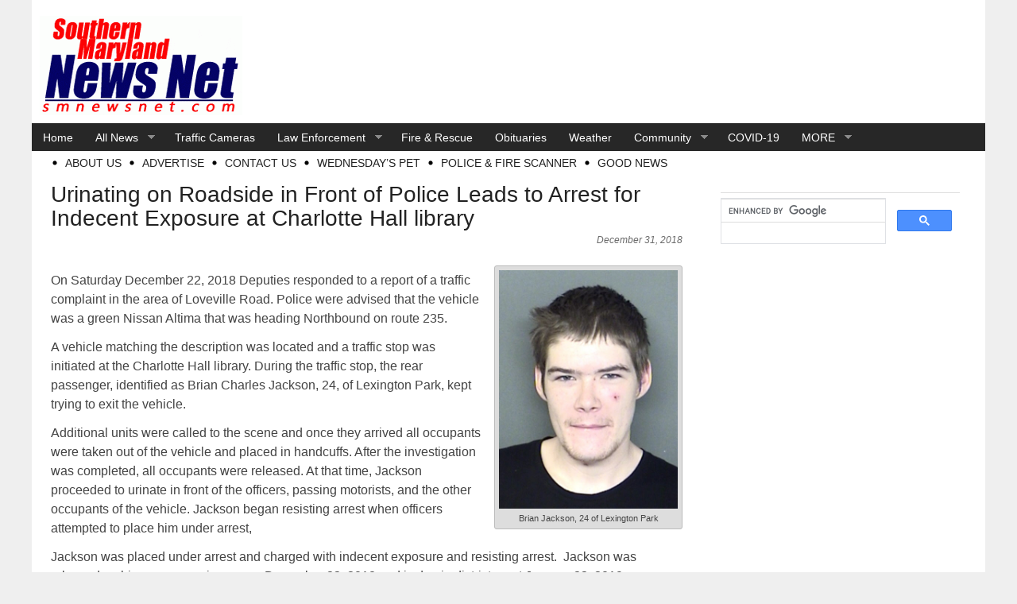

--- FILE ---
content_type: text/html; charset=UTF-8
request_url: https://smnewsnet.com/archives/446561/urinating-on-roadside-in-front-of-police-leads-to-arrest-for-indecent-exposure-at-charlotte-hall-library/
body_size: 13910
content:
<!DOCTYPE html PUBLIC "-//W3C//DTD XHTML 1.0 Transitional//EN" "http://www.w3.org/TR/xhtml1/DTD/xhtml1-transitional.dtd">
<html xmlns="http://www.w3.org/1999/xhtml" lang="en-US">

<head profile="http://gmpg.org/xfn/11">
<meta name="google-site-verification" content="BMw1IROf_8Xw0rAMdrRX_NUgM5czYB0yZM60xF9qSH4" />
<meta name="facebook-domain-verification" content="962pdlvc1ghf4icp03i2ya2v71537d" />
<meta http-equiv="Content-Type" content="text/html; charset=UTF-8" />
<title>Urinating on Roadside in Front of Police Leads to Arrest for Indecent Exposure at Charlotte Hall library - Southern Maryland News Net | Southern Maryland News Net</title>
<link rel="stylesheet" href="https://smnewsnet.com/wp-content/themes/smnewsnet/style.css" type="text/css" media="screen" />
<style type="text/css">
#panel .content .right { width: 63%; }
#body, #panel .content, .tab .wrap { width: 1200px; }
#sidebar { width: 325px; }
#sidebar .side-widget { width: 301px; }
#maincontent { width: 795px; float: left; }
body.home #maincontent { width: 795px; float: left; }
body.page.fullwidth #maincontent, body.single.fullwidth #maincontent { width: 1160px; float: left; }
#lowersection { width: 1160px; float: right;;  margin: 1px 2% 0 2%;; }
#leftposts { width: 56%; }
#rightposts { width: 36%; }
#leftline { background-position: 477px 0; }
#featured, #featured .ui-tabs-panel { width: 545px; }
#featured ul.ui-tabs-nav { left: 545px; }
#featured .ui-tabs-panel img { min-width: 545px; }
#tabberota, #tabberota .ui-tabs-panel { width: 715px; }
#tabberota ul.ui-tabs-nav { left: 715px; }
#tabberota .ui-tabs-panel img { min-width: 715px; }
#sliderota, #sliderota img,#scrollerota, #scrollerota ul.images li, #scrollerota ul.images li img { width: 795px; }
.section1 .hentry { width: 30%; }
.section1 .post2 { margin: 8px 5% 15px; }
.section2 .hentry { width: 48%; }
.section2 .post2 { margin: 8px 0 15px 4%; }
body { color: #444444; font-size: 16px; line-height: 24px; font-family: arial, helvetica, sans-serif; }
#body { background-color: #FFFFFF; }
#header { background-color: #FFFFFF; }
#title h1, #title h2 { font-size: 48px; line-height: 50px; font-family: arial, helvetica, sans-serif;}
h1, h1 a, h2, h2 a, h3, h3 a, h4, h4 a, h5, h5 a, h6, h6 a { color: #222222; }
a { color: #205B87; }
a:hover { color: #444444; }
.main-navigation .sf-menu a, .main-navigation .sf-menu a:visited  { color: #FFFFFF; }
.main-navigation .sf-menu a:hover  { color: #FFFFFF; }
.main-navigation { background: #272727; font-size: 14px; font-family: arial, helvetica, sans-serif; }
.main-navigation .sf-menu li.sfHover, .main-navigation .sf-menu li li, .main-navigation .sf-menu li li li, .main-navigation .sf-menu a:focus, .main-navigation .sf-menu a:hover { background: #666666; }
.sub-navigation a { color: #222222; font-size: 14px; font-family: arial, helvetica, sans-serif; }
.sub-navigation a:hover { color: #444444; }
.side-widget { background-color: #FFFFFF; color: #444444; font-size: 16px; font-family: arial, helvetica, sans-serif; line-height: 18px; }
.side-widget a, .bottom-widget a { color: #205B87; font-family: arial, helvetica, sans-serif; }
.side-widget a:hover, .bottom-widget a:hover { color: #444444; }
.side-widget h3, .bottom-widget h3 { font-size: 20px; line-height: 22px; font-family: arial, helvetica, sans-serif; }
.storycontent a.more-link { color: #FFFFFF; background-color: #AAAAAA; }
.storycontent a:hover.more-link { color: #EEEEEE; background-color: #666666; }
.hentry h1 { font-size: 28px; line-height: 30px; font-family: arial, helvetica, sans-serif; }
.hentry h2, .info h2 { font-size: 22px; line-height: 24px; font-family: arial, helvetica, sans-serif; }
ol.commentlist li.odd { background-color: #FFFFFF; }
ol.commentlist li.even, #pagination { background-color: #FFFFFF; }
h1.catheader { border-color: #222222; }

</style>
<link rel="pingback" href="https://smnewsnet.com/xmlrpc.php" />
<!--[if IE]>
<link rel="stylesheet" type="text/css" href="https://smnewsnet.com/wp-content/themes/magazine-premium/iestyles.css" />
<![endif]-->

<meta name='robots' content='index, follow, max-image-preview:large, max-snippet:-1, max-video-preview:-1' />

	<!-- This site is optimized with the Yoast SEO Premium plugin v26.8 (Yoast SEO v26.8) - https://yoast.com/product/yoast-seo-premium-wordpress/ -->
	<meta name="description" content="Brian Charles Jackson, 24, of Lexington Park, proceeded to urinate in front of the officers, passing motorists. Jackson began resisting arrest when officers attempted to place him under arrest," />
	<link rel="canonical" href="https://smnewsnet.com/archives/446561/urinating-on-roadside-in-front-of-police-leads-to-arrest-for-indecent-exposure-at-charlotte-hall-library/" />
	<meta property="og:locale" content="en_US" />
	<meta property="og:type" content="article" />
	<meta property="og:title" content="Urinating on Roadside in Front of Police Leads to Arrest for Indecent Exposure at Charlotte Hall library" />
	<meta property="og:description" content="Brian Charles Jackson, 24, of Lexington Park, proceeded to urinate in front of the officers, passing motorists. Jackson began resisting arrest when officers attempted to place him under arrest," />
	<meta property="og:url" content="https://smnewsnet.com/archives/446561/urinating-on-roadside-in-front-of-police-leads-to-arrest-for-indecent-exposure-at-charlotte-hall-library/" />
	<meta property="og:site_name" content="Southern Maryland News Net" />
	<meta property="article:publisher" content="https://www.facebook.com/southernmarylandnewsnet" />
	<meta property="article:published_time" content="2018-12-31T20:29:10+00:00" />
	<meta property="article:modified_time" content="2018-12-31T22:25:44+00:00" />
	<meta property="og:image" content="https://smnewsnet.com/wp-content/uploads/2018/12/jackson-brian-1.jpg" />
	<meta property="og:image:width" content="480" />
	<meta property="og:image:height" content="240" />
	<meta property="og:image:type" content="image/jpeg" />
	<meta name="author" content="johndoug" />
	<meta name="twitter:card" content="summary_large_image" />
	<meta name="twitter:image" content="https://smnewsnet.com/wp-content/uploads/2018/12/jackson-brian-1.jpg" />
	<meta name="twitter:creator" content="@SMNEWSNETcom" />
	<meta name="twitter:site" content="@SMNEWSNETcom" />
	<meta name="twitter:label1" content="Written by" />
	<meta name="twitter:data1" content="johndoug" />
	<meta name="twitter:label2" content="Est. reading time" />
	<meta name="twitter:data2" content="1 minute" />
	<script type="application/ld+json" class="yoast-schema-graph">{"@context":"https://schema.org","@graph":[{"@type":"Article","@id":"https://smnewsnet.com/archives/446561/urinating-on-roadside-in-front-of-police-leads-to-arrest-for-indecent-exposure-at-charlotte-hall-library/#article","isPartOf":{"@id":"https://smnewsnet.com/archives/446561/urinating-on-roadside-in-front-of-police-leads-to-arrest-for-indecent-exposure-at-charlotte-hall-library/"},"author":{"name":"johndoug","@id":"https://smnewsnet.com/#/schema/person/0cada02f80141ed782c4e9c47612fdd0"},"headline":"Urinating on Roadside in Front of Police Leads to Arrest for Indecent Exposure at Charlotte Hall library","datePublished":"2018-12-31T20:29:10+00:00","dateModified":"2018-12-31T22:25:44+00:00","mainEntityOfPage":{"@id":"https://smnewsnet.com/archives/446561/urinating-on-roadside-in-front-of-police-leads-to-arrest-for-indecent-exposure-at-charlotte-hall-library/"},"wordCount":209,"publisher":{"@id":"https://smnewsnet.com/#organization"},"image":{"@id":"https://smnewsnet.com/archives/446561/urinating-on-roadside-in-front-of-police-leads-to-arrest-for-indecent-exposure-at-charlotte-hall-library/#primaryimage"},"thumbnailUrl":"https://smnewsnet.com/wp-content/uploads/2018/12/jackson-brian-225x300.jpg","articleSection":["All News","County","Law Enforcement","More News","St. Mary's News","z 600X120 Top Ad Bottom","z Police Ad Top"],"inLanguage":"en-US"},{"@type":"WebPage","@id":"https://smnewsnet.com/archives/446561/urinating-on-roadside-in-front-of-police-leads-to-arrest-for-indecent-exposure-at-charlotte-hall-library/","url":"https://smnewsnet.com/archives/446561/urinating-on-roadside-in-front-of-police-leads-to-arrest-for-indecent-exposure-at-charlotte-hall-library/","name":"Urinating on Roadside in Front of Police Leads to Arrest for Indecent Exposure at Charlotte Hall library - Southern Maryland News Net","isPartOf":{"@id":"https://smnewsnet.com/#website"},"primaryImageOfPage":{"@id":"https://smnewsnet.com/archives/446561/urinating-on-roadside-in-front-of-police-leads-to-arrest-for-indecent-exposure-at-charlotte-hall-library/#primaryimage"},"image":{"@id":"https://smnewsnet.com/archives/446561/urinating-on-roadside-in-front-of-police-leads-to-arrest-for-indecent-exposure-at-charlotte-hall-library/#primaryimage"},"thumbnailUrl":"https://smnewsnet.com/wp-content/uploads/2018/12/jackson-brian-225x300.jpg","datePublished":"2018-12-31T20:29:10+00:00","dateModified":"2018-12-31T22:25:44+00:00","description":"Brian Charles Jackson, 24, of Lexington Park, proceeded to urinate in front of the officers, passing motorists. Jackson began resisting arrest when officers attempted to place him under arrest,","breadcrumb":{"@id":"https://smnewsnet.com/archives/446561/urinating-on-roadside-in-front-of-police-leads-to-arrest-for-indecent-exposure-at-charlotte-hall-library/#breadcrumb"},"inLanguage":"en-US","potentialAction":[{"@type":"ReadAction","target":["https://smnewsnet.com/archives/446561/urinating-on-roadside-in-front-of-police-leads-to-arrest-for-indecent-exposure-at-charlotte-hall-library/"]}]},{"@type":"ImageObject","inLanguage":"en-US","@id":"https://smnewsnet.com/archives/446561/urinating-on-roadside-in-front-of-police-leads-to-arrest-for-indecent-exposure-at-charlotte-hall-library/#primaryimage","url":"https://smnewsnet.com/wp-content/uploads/2018/12/jackson-brian.jpg","contentUrl":"https://smnewsnet.com/wp-content/uploads/2018/12/jackson-brian.jpg","width":480,"height":640,"caption":"Brian Jackson, 24 of Lexington Park"},{"@type":"BreadcrumbList","@id":"https://smnewsnet.com/archives/446561/urinating-on-roadside-in-front-of-police-leads-to-arrest-for-indecent-exposure-at-charlotte-hall-library/#breadcrumb","itemListElement":[{"@type":"ListItem","position":1,"name":"Home","item":"https://smnewsnet.com/"},{"@type":"ListItem","position":2,"name":"Urinating on Roadside in Front of Police Leads to Arrest for Indecent Exposure at Charlotte Hall library"}]},{"@type":"WebSite","@id":"https://smnewsnet.com/#website","url":"https://smnewsnet.com/","name":"Southern Maryland News Net","description":"Southern Maryland&#039;s #1 News Source","publisher":{"@id":"https://smnewsnet.com/#organization"},"potentialAction":[{"@type":"SearchAction","target":{"@type":"EntryPoint","urlTemplate":"https://smnewsnet.com/?s={search_term_string}"},"query-input":{"@type":"PropertyValueSpecification","valueRequired":true,"valueName":"search_term_string"}}],"inLanguage":"en-US"},{"@type":"Organization","@id":"https://smnewsnet.com/#organization","name":"Southern Maryland News Net","url":"https://smnewsnet.com/","logo":{"@type":"ImageObject","inLanguage":"en-US","@id":"https://smnewsnet.com/#/schema/logo/image/","url":"https://smnewsnet.com/wp-content/uploads/2021/02/final-logo-005.gif","contentUrl":"https://smnewsnet.com/wp-content/uploads/2021/02/final-logo-005.gif","width":255,"height":125,"caption":"Southern Maryland News Net"},"image":{"@id":"https://smnewsnet.com/#/schema/logo/image/"},"sameAs":["https://www.facebook.com/southernmarylandnewsnet","https://x.com/SMNEWSNETcom","https://www.instagram.com/southernmarylandnewsnet/","https://www.pinterest.com/southernmar0207","https://www.youtube.com/channel/UCQ9nMCEJn75_JW14gnkXhMA"]},{"@type":"Person","@id":"https://smnewsnet.com/#/schema/person/0cada02f80141ed782c4e9c47612fdd0","name":"johndoug"}]}</script>
	<!-- / Yoast SEO Premium plugin. -->


<link rel="alternate" type="application/rss+xml" title="Southern Maryland News Net &raquo; Feed" href="https://smnewsnet.com/feed/" />
<link rel="alternate" type="application/rss+xml" title="Southern Maryland News Net &raquo; Comments Feed" href="https://smnewsnet.com/comments/feed/" />
<link rel="alternate" title="oEmbed (JSON)" type="application/json+oembed" href="https://smnewsnet.com/wp-json/oembed/1.0/embed?url=https%3A%2F%2Fsmnewsnet.com%2Farchives%2F446561%2Furinating-on-roadside-in-front-of-police-leads-to-arrest-for-indecent-exposure-at-charlotte-hall-library%2F" />
<link rel="alternate" title="oEmbed (XML)" type="text/xml+oembed" href="https://smnewsnet.com/wp-json/oembed/1.0/embed?url=https%3A%2F%2Fsmnewsnet.com%2Farchives%2F446561%2Furinating-on-roadside-in-front-of-police-leads-to-arrest-for-indecent-exposure-at-charlotte-hall-library%2F&#038;format=xml" />
<style id='wp-img-auto-sizes-contain-inline-css' type='text/css'>
img:is([sizes=auto i],[sizes^="auto," i]){contain-intrinsic-size:3000px 1500px}
/*# sourceURL=wp-img-auto-sizes-contain-inline-css */
</style>
<style id='wp-block-library-inline-css' type='text/css'>
:root{--wp-block-synced-color:#7a00df;--wp-block-synced-color--rgb:122,0,223;--wp-bound-block-color:var(--wp-block-synced-color);--wp-editor-canvas-background:#ddd;--wp-admin-theme-color:#007cba;--wp-admin-theme-color--rgb:0,124,186;--wp-admin-theme-color-darker-10:#006ba1;--wp-admin-theme-color-darker-10--rgb:0,107,160.5;--wp-admin-theme-color-darker-20:#005a87;--wp-admin-theme-color-darker-20--rgb:0,90,135;--wp-admin-border-width-focus:2px}@media (min-resolution:192dpi){:root{--wp-admin-border-width-focus:1.5px}}.wp-element-button{cursor:pointer}:root .has-very-light-gray-background-color{background-color:#eee}:root .has-very-dark-gray-background-color{background-color:#313131}:root .has-very-light-gray-color{color:#eee}:root .has-very-dark-gray-color{color:#313131}:root .has-vivid-green-cyan-to-vivid-cyan-blue-gradient-background{background:linear-gradient(135deg,#00d084,#0693e3)}:root .has-purple-crush-gradient-background{background:linear-gradient(135deg,#34e2e4,#4721fb 50%,#ab1dfe)}:root .has-hazy-dawn-gradient-background{background:linear-gradient(135deg,#faaca8,#dad0ec)}:root .has-subdued-olive-gradient-background{background:linear-gradient(135deg,#fafae1,#67a671)}:root .has-atomic-cream-gradient-background{background:linear-gradient(135deg,#fdd79a,#004a59)}:root .has-nightshade-gradient-background{background:linear-gradient(135deg,#330968,#31cdcf)}:root .has-midnight-gradient-background{background:linear-gradient(135deg,#020381,#2874fc)}:root{--wp--preset--font-size--normal:16px;--wp--preset--font-size--huge:42px}.has-regular-font-size{font-size:1em}.has-larger-font-size{font-size:2.625em}.has-normal-font-size{font-size:var(--wp--preset--font-size--normal)}.has-huge-font-size{font-size:var(--wp--preset--font-size--huge)}.has-text-align-center{text-align:center}.has-text-align-left{text-align:left}.has-text-align-right{text-align:right}.has-fit-text{white-space:nowrap!important}#end-resizable-editor-section{display:none}.aligncenter{clear:both}.items-justified-left{justify-content:flex-start}.items-justified-center{justify-content:center}.items-justified-right{justify-content:flex-end}.items-justified-space-between{justify-content:space-between}.screen-reader-text{border:0;clip-path:inset(50%);height:1px;margin:-1px;overflow:hidden;padding:0;position:absolute;width:1px;word-wrap:normal!important}.screen-reader-text:focus{background-color:#ddd;clip-path:none;color:#444;display:block;font-size:1em;height:auto;left:5px;line-height:normal;padding:15px 23px 14px;text-decoration:none;top:5px;width:auto;z-index:100000}html :where(.has-border-color){border-style:solid}html :where([style*=border-top-color]){border-top-style:solid}html :where([style*=border-right-color]){border-right-style:solid}html :where([style*=border-bottom-color]){border-bottom-style:solid}html :where([style*=border-left-color]){border-left-style:solid}html :where([style*=border-width]){border-style:solid}html :where([style*=border-top-width]){border-top-style:solid}html :where([style*=border-right-width]){border-right-style:solid}html :where([style*=border-bottom-width]){border-bottom-style:solid}html :where([style*=border-left-width]){border-left-style:solid}html :where(img[class*=wp-image-]){height:auto;max-width:100%}:where(figure){margin:0 0 1em}html :where(.is-position-sticky){--wp-admin--admin-bar--position-offset:var(--wp-admin--admin-bar--height,0px)}@media screen and (max-width:600px){html :where(.is-position-sticky){--wp-admin--admin-bar--position-offset:0px}}

/*# sourceURL=wp-block-library-inline-css */
</style><style id='wp-block-group-inline-css' type='text/css'>
.wp-block-group{box-sizing:border-box}:where(.wp-block-group.wp-block-group-is-layout-constrained){position:relative}
/*# sourceURL=https://smnewsnet.com/wp-includes/blocks/group/style.min.css */
</style>
<style id='global-styles-inline-css' type='text/css'>
:root{--wp--preset--aspect-ratio--square: 1;--wp--preset--aspect-ratio--4-3: 4/3;--wp--preset--aspect-ratio--3-4: 3/4;--wp--preset--aspect-ratio--3-2: 3/2;--wp--preset--aspect-ratio--2-3: 2/3;--wp--preset--aspect-ratio--16-9: 16/9;--wp--preset--aspect-ratio--9-16: 9/16;--wp--preset--color--black: #000000;--wp--preset--color--cyan-bluish-gray: #abb8c3;--wp--preset--color--white: #ffffff;--wp--preset--color--pale-pink: #f78da7;--wp--preset--color--vivid-red: #cf2e2e;--wp--preset--color--luminous-vivid-orange: #ff6900;--wp--preset--color--luminous-vivid-amber: #fcb900;--wp--preset--color--light-green-cyan: #7bdcb5;--wp--preset--color--vivid-green-cyan: #00d084;--wp--preset--color--pale-cyan-blue: #8ed1fc;--wp--preset--color--vivid-cyan-blue: #0693e3;--wp--preset--color--vivid-purple: #9b51e0;--wp--preset--gradient--vivid-cyan-blue-to-vivid-purple: linear-gradient(135deg,rgb(6,147,227) 0%,rgb(155,81,224) 100%);--wp--preset--gradient--light-green-cyan-to-vivid-green-cyan: linear-gradient(135deg,rgb(122,220,180) 0%,rgb(0,208,130) 100%);--wp--preset--gradient--luminous-vivid-amber-to-luminous-vivid-orange: linear-gradient(135deg,rgb(252,185,0) 0%,rgb(255,105,0) 100%);--wp--preset--gradient--luminous-vivid-orange-to-vivid-red: linear-gradient(135deg,rgb(255,105,0) 0%,rgb(207,46,46) 100%);--wp--preset--gradient--very-light-gray-to-cyan-bluish-gray: linear-gradient(135deg,rgb(238,238,238) 0%,rgb(169,184,195) 100%);--wp--preset--gradient--cool-to-warm-spectrum: linear-gradient(135deg,rgb(74,234,220) 0%,rgb(151,120,209) 20%,rgb(207,42,186) 40%,rgb(238,44,130) 60%,rgb(251,105,98) 80%,rgb(254,248,76) 100%);--wp--preset--gradient--blush-light-purple: linear-gradient(135deg,rgb(255,206,236) 0%,rgb(152,150,240) 100%);--wp--preset--gradient--blush-bordeaux: linear-gradient(135deg,rgb(254,205,165) 0%,rgb(254,45,45) 50%,rgb(107,0,62) 100%);--wp--preset--gradient--luminous-dusk: linear-gradient(135deg,rgb(255,203,112) 0%,rgb(199,81,192) 50%,rgb(65,88,208) 100%);--wp--preset--gradient--pale-ocean: linear-gradient(135deg,rgb(255,245,203) 0%,rgb(182,227,212) 50%,rgb(51,167,181) 100%);--wp--preset--gradient--electric-grass: linear-gradient(135deg,rgb(202,248,128) 0%,rgb(113,206,126) 100%);--wp--preset--gradient--midnight: linear-gradient(135deg,rgb(2,3,129) 0%,rgb(40,116,252) 100%);--wp--preset--font-size--small: 13px;--wp--preset--font-size--medium: 20px;--wp--preset--font-size--large: 36px;--wp--preset--font-size--x-large: 42px;--wp--preset--spacing--20: 0.44rem;--wp--preset--spacing--30: 0.67rem;--wp--preset--spacing--40: 1rem;--wp--preset--spacing--50: 1.5rem;--wp--preset--spacing--60: 2.25rem;--wp--preset--spacing--70: 3.38rem;--wp--preset--spacing--80: 5.06rem;--wp--preset--shadow--natural: 6px 6px 9px rgba(0, 0, 0, 0.2);--wp--preset--shadow--deep: 12px 12px 50px rgba(0, 0, 0, 0.4);--wp--preset--shadow--sharp: 6px 6px 0px rgba(0, 0, 0, 0.2);--wp--preset--shadow--outlined: 6px 6px 0px -3px rgb(255, 255, 255), 6px 6px rgb(0, 0, 0);--wp--preset--shadow--crisp: 6px 6px 0px rgb(0, 0, 0);}:where(.is-layout-flex){gap: 0.5em;}:where(.is-layout-grid){gap: 0.5em;}body .is-layout-flex{display: flex;}.is-layout-flex{flex-wrap: wrap;align-items: center;}.is-layout-flex > :is(*, div){margin: 0;}body .is-layout-grid{display: grid;}.is-layout-grid > :is(*, div){margin: 0;}:where(.wp-block-columns.is-layout-flex){gap: 2em;}:where(.wp-block-columns.is-layout-grid){gap: 2em;}:where(.wp-block-post-template.is-layout-flex){gap: 1.25em;}:where(.wp-block-post-template.is-layout-grid){gap: 1.25em;}.has-black-color{color: var(--wp--preset--color--black) !important;}.has-cyan-bluish-gray-color{color: var(--wp--preset--color--cyan-bluish-gray) !important;}.has-white-color{color: var(--wp--preset--color--white) !important;}.has-pale-pink-color{color: var(--wp--preset--color--pale-pink) !important;}.has-vivid-red-color{color: var(--wp--preset--color--vivid-red) !important;}.has-luminous-vivid-orange-color{color: var(--wp--preset--color--luminous-vivid-orange) !important;}.has-luminous-vivid-amber-color{color: var(--wp--preset--color--luminous-vivid-amber) !important;}.has-light-green-cyan-color{color: var(--wp--preset--color--light-green-cyan) !important;}.has-vivid-green-cyan-color{color: var(--wp--preset--color--vivid-green-cyan) !important;}.has-pale-cyan-blue-color{color: var(--wp--preset--color--pale-cyan-blue) !important;}.has-vivid-cyan-blue-color{color: var(--wp--preset--color--vivid-cyan-blue) !important;}.has-vivid-purple-color{color: var(--wp--preset--color--vivid-purple) !important;}.has-black-background-color{background-color: var(--wp--preset--color--black) !important;}.has-cyan-bluish-gray-background-color{background-color: var(--wp--preset--color--cyan-bluish-gray) !important;}.has-white-background-color{background-color: var(--wp--preset--color--white) !important;}.has-pale-pink-background-color{background-color: var(--wp--preset--color--pale-pink) !important;}.has-vivid-red-background-color{background-color: var(--wp--preset--color--vivid-red) !important;}.has-luminous-vivid-orange-background-color{background-color: var(--wp--preset--color--luminous-vivid-orange) !important;}.has-luminous-vivid-amber-background-color{background-color: var(--wp--preset--color--luminous-vivid-amber) !important;}.has-light-green-cyan-background-color{background-color: var(--wp--preset--color--light-green-cyan) !important;}.has-vivid-green-cyan-background-color{background-color: var(--wp--preset--color--vivid-green-cyan) !important;}.has-pale-cyan-blue-background-color{background-color: var(--wp--preset--color--pale-cyan-blue) !important;}.has-vivid-cyan-blue-background-color{background-color: var(--wp--preset--color--vivid-cyan-blue) !important;}.has-vivid-purple-background-color{background-color: var(--wp--preset--color--vivid-purple) !important;}.has-black-border-color{border-color: var(--wp--preset--color--black) !important;}.has-cyan-bluish-gray-border-color{border-color: var(--wp--preset--color--cyan-bluish-gray) !important;}.has-white-border-color{border-color: var(--wp--preset--color--white) !important;}.has-pale-pink-border-color{border-color: var(--wp--preset--color--pale-pink) !important;}.has-vivid-red-border-color{border-color: var(--wp--preset--color--vivid-red) !important;}.has-luminous-vivid-orange-border-color{border-color: var(--wp--preset--color--luminous-vivid-orange) !important;}.has-luminous-vivid-amber-border-color{border-color: var(--wp--preset--color--luminous-vivid-amber) !important;}.has-light-green-cyan-border-color{border-color: var(--wp--preset--color--light-green-cyan) !important;}.has-vivid-green-cyan-border-color{border-color: var(--wp--preset--color--vivid-green-cyan) !important;}.has-pale-cyan-blue-border-color{border-color: var(--wp--preset--color--pale-cyan-blue) !important;}.has-vivid-cyan-blue-border-color{border-color: var(--wp--preset--color--vivid-cyan-blue) !important;}.has-vivid-purple-border-color{border-color: var(--wp--preset--color--vivid-purple) !important;}.has-vivid-cyan-blue-to-vivid-purple-gradient-background{background: var(--wp--preset--gradient--vivid-cyan-blue-to-vivid-purple) !important;}.has-light-green-cyan-to-vivid-green-cyan-gradient-background{background: var(--wp--preset--gradient--light-green-cyan-to-vivid-green-cyan) !important;}.has-luminous-vivid-amber-to-luminous-vivid-orange-gradient-background{background: var(--wp--preset--gradient--luminous-vivid-amber-to-luminous-vivid-orange) !important;}.has-luminous-vivid-orange-to-vivid-red-gradient-background{background: var(--wp--preset--gradient--luminous-vivid-orange-to-vivid-red) !important;}.has-very-light-gray-to-cyan-bluish-gray-gradient-background{background: var(--wp--preset--gradient--very-light-gray-to-cyan-bluish-gray) !important;}.has-cool-to-warm-spectrum-gradient-background{background: var(--wp--preset--gradient--cool-to-warm-spectrum) !important;}.has-blush-light-purple-gradient-background{background: var(--wp--preset--gradient--blush-light-purple) !important;}.has-blush-bordeaux-gradient-background{background: var(--wp--preset--gradient--blush-bordeaux) !important;}.has-luminous-dusk-gradient-background{background: var(--wp--preset--gradient--luminous-dusk) !important;}.has-pale-ocean-gradient-background{background: var(--wp--preset--gradient--pale-ocean) !important;}.has-electric-grass-gradient-background{background: var(--wp--preset--gradient--electric-grass) !important;}.has-midnight-gradient-background{background: var(--wp--preset--gradient--midnight) !important;}.has-small-font-size{font-size: var(--wp--preset--font-size--small) !important;}.has-medium-font-size{font-size: var(--wp--preset--font-size--medium) !important;}.has-large-font-size{font-size: var(--wp--preset--font-size--large) !important;}.has-x-large-font-size{font-size: var(--wp--preset--font-size--x-large) !important;}
/*# sourceURL=global-styles-inline-css */
</style>

<style id='classic-theme-styles-inline-css' type='text/css'>
/*! This file is auto-generated */
.wp-block-button__link{color:#fff;background-color:#32373c;border-radius:9999px;box-shadow:none;text-decoration:none;padding:calc(.667em + 2px) calc(1.333em + 2px);font-size:1.125em}.wp-block-file__button{background:#32373c;color:#fff;text-decoration:none}
/*# sourceURL=/wp-includes/css/classic-themes.min.css */
</style>
<script type="text/javascript" src="https://smnewsnet.com/wp-includes/js/jquery/jquery.min.js?ver=3.7.1" id="jquery-core-js"></script>
<script type="text/javascript" src="https://smnewsnet.com/wp-includes/js/jquery/jquery-migrate.min.js?ver=3.4.1" id="jquery-migrate-js"></script>
<script type="text/javascript" id="jquery-js-after">
/* <![CDATA[ */
jQuery(document).ready(function() {
	jQuery(".4ad5c5590bbbe4e0389e5325210cbfd0").click(function() {
		jQuery.post(
			"https://smnewsnet.com/wp-admin/admin-ajax.php", {
				"action": "quick_adsense_onpost_ad_click",
				"quick_adsense_onpost_ad_index": jQuery(this).attr("data-index"),
				"quick_adsense_nonce": "b546a9702a",
			}, function(response) { }
		);
	});
});

//# sourceURL=jquery-js-after
/* ]]> */
</script>
<link rel="https://api.w.org/" href="https://smnewsnet.com/wp-json/" /><link rel="alternate" title="JSON" type="application/json" href="https://smnewsnet.com/wp-json/wp/v2/posts/446561" /><link rel="EditURI" type="application/rsd+xml" title="RSD" href="https://smnewsnet.com/xmlrpc.php?rsd" />
<meta name="generator" content="WordPress 6.9" />
<link rel='shortlink' href='https://smnewsnet.com/?p=446561' />
<!-- start Simple Custom CSS and JS -->
<script type="text/javascript">
jQuery(document).ready(function( $ ){
  var tmp = `<div id="div-gpt-ad-1378327325714-8" style="width:125px; height:125px;" data-google-query-id="CKWZi8CgguwCFQ6KdwodxjUKGQ">

<div id="google_ads_iframe_/40862310/125_x_125_Top_0__container__" style="border: 0pt none;"><iframe id="google_ads_iframe_/40862310/125_x_125_Top_0" title="3rd party ad content" name="google_ads_iframe_/40862310/125_x_125_Top_0" width="125" height="125" scrolling="no" marginwidth="0" marginheight="0" frameborder="0" srcdoc="" data-google-container-id="1" style="border: 0px; vertical-align: bottom;" data-load-complete="true"></iframe></div></div>`;
  $('body').one('mousemove',function(){
    
    $('.square-header-ad').html(tmp);
      $('.square-header-ad iframe').eq(0).remove();

googletag.cmd.push(function() { googletag.display("div-gpt-ad-1378327325714-8"); });

  })
  
});



</script>
<!-- end Simple Custom CSS and JS -->
<!-- Stream WordPress user activity plugin v4.1.1 -->
<style type="text/css" id="custom-background-css">
body.custom-background { background-color: #efefef; }
</style>
	<link rel="icon" href="https://smnewsnet.com/wp-content/uploads/2015/09/cropped-SM-ICON2-32x32.gif" sizes="32x32" />
<link rel="icon" href="https://smnewsnet.com/wp-content/uploads/2015/09/cropped-SM-ICON2-192x192.gif" sizes="192x192" />
<link rel="apple-touch-icon" href="https://smnewsnet.com/wp-content/uploads/2015/09/cropped-SM-ICON2-180x180.gif" />
<meta name="msapplication-TileImage" content="https://smnewsnet.com/wp-content/uploads/2015/09/cropped-SM-ICON2-270x270.gif" />
	<script async src="https://pagead2.googlesyndication.com/pagead/js/adsbygoogle.js"></script>
	<script async src="https://securepubads.g.doubleclick.net/tag/js/gpt.js"></script>
	<script>
		window.googletag = window.googletag || { cmd: [] };
		googletag.cmd.push( function () {
			let is_singular = true;

			if ( false === is_singular ) {
				googletag.defineSlot( '/40862310/125_x_125_Top', [125, 125], 'div-gpt-ad-1378327325714-8' ).addService( googletag.pubads() );
				googletag.defineSlot( '/40862310/125_x_125_Side_4', [125, 125], 'div-gpt-ad-1378327325714-5' ).addService( googletag.pubads() );
				googletag.defineSlot( '/40862310/125_x_125_Side_5', [125, 125], 'div-gpt-ad-1378327325714-6' ).addService( googletag.pubads() );
				//googletag.defineSlot( '/40862310/125_x_125_Side_6', [125, 125], 'div-gpt-ad-1378327325714-7' ).addService( googletag.pubads() );
				
			}

			googletag.defineSlot( '/40862310/300_x_300_Side_1', [300, 300], 'div-gpt-ad-1378327325714-9' ).addService( googletag.pubads() );
			googletag.defineSlot( '/40862310/300_x_300_Side_2', [300, 300], 'div-gpt-ad-1378327325714-10' ).addService( googletag.pubads() );
			googletag.defineSlot( '/40862310/300_x_300_Side_3', [300, 300], 'div-gpt-ad-1378327325714-11' ).addService( googletag.pubads() );
			googletag.defineSlot( '/40862310/300_x_300_Side_4', [300, 300], 'div-gpt-ad-1378327325714-12' ).addService( googletag.pubads() );
			googletag.defineSlot( '/40862310/300_x_300_Side_5', [300, 300], 'div-gpt-ad-1378327325714-13' ).addService( googletag.pubads() );
			googletag.defineSlot( '/40862310/300_x_300_Side_6', [[300, 250], [300, 300], [300, 600]], 'div-gpt-ad-1424309003881-0' ).addService( googletag.pubads() );

			googletag.defineSlot( '/40862310/600_x_120_Accident_Bottom', [600, 120], 'div-gpt-ad-1378327325714-14' ).addService( googletag.pubads() );
			googletag.defineSlot( '/40862310/600_x_120_Accident_Top', [600, 120], 'div-gpt-ad-1378327325714-15' ).addService( googletag.pubads() );
			googletag.defineSlot( '/40862310/600_x_120_Bottom_Footer', [600, 120], 'div-gpt-ad-1378327325714-16' ).addService( googletag.pubads() );
			googletag.defineSlot( '/40862310/600_x_120_Crime_Bottom', [600, 120], 'div-gpt-ad-1378327325714-17' ).addService( googletag.pubads() );
			googletag.defineSlot( '/40862310/600_x_120_Crime_Top', [600, 120], 'div-gpt-ad-1392659731997-0' ).addService( googletag.pubads() );
			googletag.defineSlot( '/40862310/600_x_120_Fire', [600, 120], 'div-gpt-ad-1378327325714-19' ).addService( googletag.pubads() );
			googletag.defineSlot( '/40862310/600_x_120_in_story_bottom', [600, 120], 'div-gpt-ad-1378327325714-20' ).addService( googletag.pubads() );
			googletag.defineSlot( '/40862310/600_x_120_in_story_top', [600, 120], 'div-gpt-ad-1378327325714-21' ).addService( googletag.pubads() );
			googletag.defineSlot( '/40862310/600_x_120_Top_Banner', [600, 120], 'div-gpt-ad-1378327325714-22' ).addService( googletag.pubads() );

			if ( false === is_singular ) {
				googletag.defineSlot( '/40862310/600_x_120_Wednesdays_Pet_Bottom', [600, 120], 'div-gpt-ad-1378327325714-23' ).addService( googletag.pubads() );
				googletag.defineSlot( '/40862310/600_x_120_Wednesdays_Pet_Top', [600, 120], 'div-gpt-ad-1378327325714-24' ).addService( googletag.pubads() );
			}

			googletag.defineSlot( '/40862310/300x600-sidebar-adunit', [300, 600], 'div-gpt-ad-1579587348796-0' ).addService( googletag.pubads() );
			googletag.defineSlot( '/40862310/600_x_120_obit_bottom_new', [600, 120], 'div-gpt-ad-1578935975105-0' ).addService( googletag.pubads() );
			googletag.defineSlot( '/40862310/600_x_120_Obituary_Category_Top', [600, 120], 'div-gpt-ad-1509739140868-0' ).addService( googletag.pubads() );
			googletag.defineSlot( '/40862310/600_x_120_Obituary_Page_Top', [600, 120], 'div-gpt-ad-1392143573166-3' ).addService( googletag.pubads() );

			if ( false === is_singular ) {
				googletag.defineSlot( '/40862310/600_x_120_Obituary_Page_Bottom', [600, 120], 'div-gpt-ad-1392143573166-2' ).addService( googletag.pubads() );
				googletag.defineSlot( '/40862310/600_x_120_Obituary_Cat_Bottom', [600, 120], 'div-gpt-ad-1552669343362-0' ).addService( googletag.pubads() );
			}

			//googletag.defineSlot('/40862310/Homepage-col2-300x600(right)', [300, 600], 'div-gpt-ad-1579649675089-0').addService( googletag.pubads() );
			//googletag.defineSlot( '/40862310/Homepage_Left_400x400_NEW', [400, 400], 'div-gpt-ad-1578452001208-0' ).addService( googletag.pubads() );
			
			//googletag.defineSlot( '/40862310/homepage-400x400-leftcolad1', [400, 400], 'div-gpt-ad-1579642713525-0').addService( googletag.pubads() );
			//googletag.defineSlot( '/40862310/400_x_400_home_page_left', [400, 400], 'div-gpt-ad-1579165617148-0' ).addService( googletag.pubads() );
			//googletag.defineSlot( '/40862310/400_x_400_home_page_left', [400, 400], 'div-gpt-ad-1644255521071-0' ).addService( googletag.pubads() );
			googletag.defineSlot('/40862310/400_x_400_home_page_left', [400, 400], 'div-gpt-ad-1644269359965-0').addService(googletag.pubads());
			
			
			googletag.defineSlot('/40862310/125_x_125_Bottom_Left', [125, 125], 'div-gpt-ad-1579831602415-0').addService( googletag.pubads() );
			googletag.defineSlot( '/40862310/125_x_125_Bottom_Right', [125, 125], 'div-gpt-ad-1579169303119-0' ).addService( googletag.pubads() );
			googletag.defineSlot( '/40862310/125_x_125_Side_1', [125, 125], 'div-gpt-ad-1378327325714-2' ).addService( googletag.pubads() );
			googletag.defineSlot( '/40862310/125_x_125_Side_2', [125, 125], 'div-gpt-ad-1378327325714-3' ).addService( googletag.pubads() );
			googletag.defineSlot( '/40862310/125_x_125_Side_3', [125, 125], 'div-gpt-ad-1378327325714-4' ).addService( googletag.pubads() );
			
			

			googletag.pubads().enableSingleRequest();
			googletag.enableServices();
		} );
	</script>

	<!-- Global site tag (gtag.js) - Google Analytics -->
<script async src="https://www.googletagmanager.com/gtag/js?id=UA-1629119-5"></script>
<script>
  window.dataLayer = window.dataLayer || [];
  function gtag(){dataLayer.push(arguments);}
  gtag('js', new Date());

  gtag('config', 'UA-1629119-5');
</script><link rel="apple-touch-icon" sizes="180x180" href="https://smnewsnet.com/apple-touch-icon.png">
<link rel="icon" type="image/png" sizes="32x32" href="https://smnewsnet.com/favicon-32x32.png">
<link rel="icon" type="image/png" sizes="16x16" href="https://smnewsnet.com/favicon-16x16.png">
<link rel="manifest" href="https://smnewsnet.com/manifest.json">
<meta name="theme-color" content="#ffffff">
	
<body class="wp-singular post-template-default single single-post postid-446561 single-format-standard custom-background wp-theme-magazine-premium wp-child-theme-smnewsnet">
<!-- begin header -->
<div id="body">
<div id="header">
<div class="square-header-ad"><!-- 125_x_125_Top -->

</div>

        <div id="headerad" class="fr">
            
<!-- 600_x_120_Top_Banner -->
<div id="div-gpt-ad-1378327325714-22" style="width:600px; height:120px;">
<script type="text/javascript">
googletag.cmd.push(function() { googletag.display("div-gpt-ad-1378327325714-22"); });
</script>
</div>
        </div>

	        <div id="title" class="">
		   	<a href="https://smnewsnet.com/" class="headerimage"><img src="https://smnewsnet.com/wp-content/uploads/2020/09/final-logo-005.gif" alt="Southern Maryland News Net" /></a>
    	</div>
	    <div id="description" class="">
            </div>
    <div class="main-navigation"><ul id="menu-menu1" class="sf-menu"><li id="menu-item-475" class="menu-item menu-item-type-custom menu-item-object-custom menu-item-home menu-item-475"><a href="https://smnewsnet.com/">Home</a></li>
<li id="menu-item-412" class="menu-item menu-item-type-taxonomy menu-item-object-category current-post-ancestor current-menu-parent current-post-parent menu-item-has-children menu-item-412"><a href="https://smnewsnet.com/archives/category/top/">All News</a>
<ul class="sub-menu">
	<li id="menu-item-397" class="menu-item menu-item-type-taxonomy menu-item-object-category menu-item-397"><a href="https://smnewsnet.com/archives/category/county/calvert/">Calvert County News</a></li>
	<li id="menu-item-398" class="menu-item menu-item-type-taxonomy menu-item-object-category menu-item-398"><a href="https://smnewsnet.com/archives/category/county/charles/">Charles County News</a></li>
	<li id="menu-item-399" class="menu-item menu-item-type-taxonomy menu-item-object-category current-post-ancestor current-menu-parent current-post-parent menu-item-399"><a href="https://smnewsnet.com/archives/category/county/stmarys/">St. Mary&#8217;s County News</a></li>
	<li id="menu-item-404236" class="menu-item menu-item-type-taxonomy menu-item-object-category menu-item-404236"><a href="https://smnewsnet.com/archives/category/county/pg/">Prince George&#8217;s News</a></li>
	<li id="menu-item-404235" class="menu-item menu-item-type-taxonomy menu-item-object-category menu-item-404235"><a href="https://smnewsnet.com/archives/category/county/aa/">Anne Arundel News</a></li>
</ul>
</li>
<li id="menu-item-94470" class="menu-item menu-item-type-post_type menu-item-object-page menu-item-94470"><a href="https://smnewsnet.com/live-traffic-cameras/">Traffic Cameras</a></li>
<li id="menu-item-400" class="menu-item menu-item-type-taxonomy menu-item-object-category current-post-ancestor current-menu-parent current-post-parent menu-item-has-children menu-item-400"><a href="https://smnewsnet.com/archives/category/law/">Law Enforcement</a>
<ul class="sub-menu">
	<li id="menu-item-149999" class="menu-item menu-item-type-taxonomy menu-item-object-category menu-item-has-children menu-item-149999"><a href="https://smnewsnet.com/archives/category/law/crime-solvers/">Crime Solvers</a>
	<ul class="sub-menu">
		<li id="menu-item-172512" class="menu-item menu-item-type-taxonomy menu-item-object-category menu-item-172512"><a href="https://smnewsnet.com/archives/category/law/crime-solvers/cal-crime-solvers/">Calvert County Crime Solvers</a></li>
		<li id="menu-item-172513" class="menu-item menu-item-type-taxonomy menu-item-object-category menu-item-172513"><a href="https://smnewsnet.com/archives/category/law/crime-solvers/cha-crime-solvers/">Charles County Crime Solvers</a></li>
		<li id="menu-item-165532" class="menu-item menu-item-type-taxonomy menu-item-object-category menu-item-165532"><a href="https://smnewsnet.com/archives/category/law/crime-solvers/smc-crime-solvers/">St. Mary’s County Crime Solvers</a></li>
	</ul>
</li>
</ul>
</li>
<li id="menu-item-406" class="menu-item menu-item-type-taxonomy menu-item-object-category menu-item-406"><a href="https://smnewsnet.com/archives/category/fire/">Fire &#038; Rescue</a></li>
<li id="menu-item-43985" class="menu-item menu-item-type-taxonomy menu-item-object-category menu-item-43985"><a href="https://smnewsnet.com/archives/category/obituaries/">Obituaries</a></li>
<li id="menu-item-48149" class="menu-item menu-item-type-taxonomy menu-item-object-category menu-item-48149"><a href="https://smnewsnet.com/archives/category/weather-alerts/">Weather</a></li>
<li id="menu-item-393" class="menu-item menu-item-type-taxonomy menu-item-object-category menu-item-has-children menu-item-393"><a href="https://smnewsnet.com/archives/category/community/">Community</a>
<ul class="sub-menu">
	<li id="menu-item-14680" class="menu-item menu-item-type-taxonomy menu-item-object-category menu-item-14680"><a href="https://smnewsnet.com/archives/category/politics/">Politics</a></li>
	<li id="menu-item-394" class="menu-item menu-item-type-taxonomy menu-item-object-category menu-item-394"><a href="https://smnewsnet.com/archives/category/community/defense/">Department of Defense</a></li>
	<li id="menu-item-395" class="menu-item menu-item-type-taxonomy menu-item-object-category menu-item-395"><a href="https://smnewsnet.com/archives/category/community/education/">Education</a></li>
</ul>
</li>
<li id="menu-item-472112" class="menu-item menu-item-type-taxonomy menu-item-object-category menu-item-472112"><a href="https://smnewsnet.com/archives/category/covid-19/">COVID-19</a></li>
<li id="menu-item-48147" class="menu-item menu-item-type-custom menu-item-object-custom menu-item-home menu-item-has-children menu-item-48147"><a href="https://smnewsnet.com/">MORE</a>
<ul class="sub-menu">
	<li id="menu-item-401" class="menu-item menu-item-type-taxonomy menu-item-object-category menu-item-has-children menu-item-401"><a href="https://smnewsnet.com/archives/category/entertainment/">Entertainment</a>
	<ul class="sub-menu">
		<li id="menu-item-405" class="menu-item menu-item-type-taxonomy menu-item-object-category menu-item-405"><a href="https://smnewsnet.com/archives/category/entertainment/arts/">Arts</a></li>
		<li id="menu-item-402" class="menu-item menu-item-type-taxonomy menu-item-object-category menu-item-has-children menu-item-402"><a href="https://smnewsnet.com/archives/category/entertainment/food/">Food</a>
		<ul class="sub-menu">
			<li id="menu-item-2669" class="menu-item menu-item-type-taxonomy menu-item-object-category menu-item-2669"><a href="https://smnewsnet.com/archives/category/entertainment/food/food-reviews/">Food Reviews</a></li>
		</ul>
</li>
		<li id="menu-item-403" class="menu-item menu-item-type-taxonomy menu-item-object-category menu-item-403"><a href="https://smnewsnet.com/archives/category/entertainment/music/">Music</a></li>
		<li id="menu-item-404" class="menu-item menu-item-type-taxonomy menu-item-object-category menu-item-404"><a href="https://smnewsnet.com/archives/category/entertainment/night/">Night Life</a></li>
	</ul>
</li>
	<li id="menu-item-392" class="menu-item menu-item-type-taxonomy menu-item-object-category menu-item-392"><a href="https://smnewsnet.com/archives/category/business/">Business</a></li>
	<li id="menu-item-408" class="menu-item menu-item-type-taxonomy menu-item-object-category menu-item-has-children menu-item-408"><a href="https://smnewsnet.com/archives/category/opinions/">Opinions</a>
	<ul class="sub-menu">
		<li id="menu-item-416" class="menu-item menu-item-type-taxonomy menu-item-object-category menu-item-416"><a href="https://smnewsnet.com/archives/category/opinions/commentary/">Commentary</a></li>
		<li id="menu-item-417" class="menu-item menu-item-type-taxonomy menu-item-object-category menu-item-417"><a href="https://smnewsnet.com/archives/category/opinions/editorials/">Editorials</a></li>
		<li id="menu-item-418" class="menu-item menu-item-type-taxonomy menu-item-object-category menu-item-418"><a href="https://smnewsnet.com/archives/category/opinions/letters/">Letters</a></li>
	</ul>
</li>
	<li id="menu-item-409" class="menu-item menu-item-type-taxonomy menu-item-object-category menu-item-has-children menu-item-409"><a href="https://smnewsnet.com/archives/category/sports/">Sports</a>
	<ul class="sub-menu">
		<li id="menu-item-165531" class="menu-item menu-item-type-post_type menu-item-object-page menu-item-165531"><a href="https://smnewsnet.com/st-marys-crime-solvers/">St. Mary&#8217;s County Crime Solvers</a></li>
		<li id="menu-item-410" class="menu-item menu-item-type-taxonomy menu-item-object-category menu-item-410"><a href="https://smnewsnet.com/archives/category/sports/hs/">High School Sports</a></li>
		<li id="menu-item-411" class="menu-item menu-item-type-taxonomy menu-item-object-category menu-item-411"><a href="https://smnewsnet.com/archives/category/sports/motor/">Motor Sports</a></li>
	</ul>
</li>
</ul>
</li>
</ul></div><div class="sub-navigation"><ul id="menu-menu2" class="sf-menu"><li id="menu-item-468" class="menu-item menu-item-type-post_type menu-item-object-page menu-item-468"><a href="https://smnewsnet.com/about/">About Us</a></li>
<li id="menu-item-469" class="menu-item menu-item-type-post_type menu-item-object-page menu-item-469"><a href="https://smnewsnet.com/advertise/">Advertise</a></li>
<li id="menu-item-472" class="menu-item menu-item-type-post_type menu-item-object-page menu-item-472"><a href="https://smnewsnet.com/contact/">Contact Us</a></li>
<li id="menu-item-23889" class="menu-item menu-item-type-taxonomy menu-item-object-category menu-item-23889"><a href="https://smnewsnet.com/archives/category/wednesdays-pet/">Wednesday&#8217;s Pet</a></li>
<li id="menu-item-442546" class="menu-item menu-item-type-post_type menu-item-object-page menu-item-442546"><a target="_blank" href="https://smnewsnet.com/scanner/">Police &#038; Fire Scanner</a></li>
<li id="menu-item-318170" class="menu-item menu-item-type-taxonomy menu-item-object-category menu-item-318170"><a href="https://smnewsnet.com/archives/category/good/">Good News</a></li>
</ul></div></div>
<!-- end header -->
		<div id="maincontent">	
		<div id="post-446561" class=" first-post post-446561 post type-post status-publish format-standard hentry category-top category-county category-law category-more-news category-stmarys category-600x120-top-ad-bottom category-police-ad">
						<h1>Urinating on Roadside in Front of Police Leads to Arrest for Indecent Exposure at Charlotte Hall library</h1>
				<div class="meta"><div class="date">December 31, 2018</div></div><!-- 600_x_120_Crime_Top -->
					<div id="div-gpt-ad-1392659731997-0" style="width:600px; margin: 0 auto;">
						<script type="text/javascript">
							googletag.cmd.push( function () {
								googletag.display( "div-gpt-ad-1392659731997-0" );
							} );
						</script>
					</div><div class="storycontent"><div id="attachment_446563" style="width: 235px" class="wp-caption alignright"><img fetchpriority="high" decoding="async" aria-describedby="caption-attachment-446563" class="size-thumbnail wp-image-446563" src="https://smnewsnet.com/wp-content/uploads/2018/12/jackson-brian-225x300.jpg" alt="" width="225" height="300" srcset="https://smnewsnet.com/wp-content/uploads/2018/12/jackson-brian-225x300.jpg 225w, https://smnewsnet.com/wp-content/uploads/2018/12/jackson-brian.jpg 480w" sizes="(max-width: 225px) 100vw, 225px" /><p id="caption-attachment-446563" class="wp-caption-text">Brian Jackson, 24 of Lexington Park</p></div>
<p>On Saturday December 22, 2018 Deputies responded to a report of a traffic complaint in the area of Loveville Road. Police were advised that the vehicle was a green Nissan Altima that was heading Northbound on route 235.</p>
<p>A vehicle matching the description was located and a traffic stop was initiated at the Charlotte Hall library. During the traffic stop, the rear passenger, identified as Brian Charles Jackson, 24, of Lexington Park, kept trying to exit the vehicle.</p>
<p>Additional units were called to the scene and once they arrived all occupants were taken out of the vehicle and placed in handcuffs. After the investigation was completed, all occupants were released. At that time, Jackson proceeded to urinate in front of the officers, passing motorists, and the other occupants of the vehicle. Jackson began resisting arrest when officers attempted to place him under arrest,</p>
<p>Jackson was placed under arrest and charged with indecent exposure and resisting arrest.  Jackson was released on his own recognizance on December 23, 2018 and is due in district court January 23, 2019.</p>
<div class="4ad5c5590bbbe4e0389e5325210cbfd0" data-index="7" style="float: none; margin:10px 0 10px 0; text-align:center;">
<script async src="//pagead2.googlesyndication.com/pagead/js/adsbygoogle.js"></script>
<!-- 728x90 wide barrer -->
<ins class="adsbygoogle"
     style="display:inline-block;width:728px;height:90px"
     data-ad-client="ca-pub-0630796975775950"
     data-ad-slot="6546168399"></ins>
<script>
(adsbygoogle = window.adsbygoogle || []).push({});
</script>
</div>

<div class="4ad5c5590bbbe4e0389e5325210cbfd0" data-index="6" style="float: left; margin: 10px 10px 10px 0;">
<script async src="//pagead2.googlesyndication.com/pagead/js/adsbygoogle.js"></script>
<!-- 300X600 -->
<ins class="adsbygoogle"
     style="display:inline-block;width:300px;height:600px"
     data-ad-client="ca-pub-0630796975775950"
     data-ad-slot="7721850399"></ins>
<script>
(adsbygoogle = window.adsbygoogle || []).push({});
</script>
</div>

<p><div id="attachment_446563" style="width: 449px" class="wp-caption alignright"><img decoding="async" aria-describedby="caption-attachment-446563" class=" wp-image-446563" src="https://smnewsnet.com/wp-content/uploads/2018/12/jackson-brian.jpg" alt="" width="439" height="585" srcset="https://smnewsnet.com/wp-content/uploads/2018/12/jackson-brian.jpg 480w, https://smnewsnet.com/wp-content/uploads/2018/12/jackson-brian-225x300.jpg 225w" sizes="(max-width: 439px) 100vw, 439px" /><p id="caption-attachment-446563" class="wp-caption-text">Brian Jackson, 24 of Lexington Park</p></div><!-- 600_x_120_in_story_bottom --></p>
<div id="div-gpt-ad-1378327325714-20" style="width:600px; margin: 0 auto; clear:both;">
<script type="text/javascript">
googletag.cmd.push(function() { googletag.display("div-gpt-ad-1378327325714-20"); });
</script>
</div>

<div style="font-size: 0px; height: 0px; line-height: 0px; margin: 0; padding: 0; clear: both;"></div><span class='st_facebook_vcount' st_title='Urinating on Roadside in Front of Police Leads to Arrest for Indecent Exposure at Charlotte Hall library' st_url='https://smnewsnet.com/archives/446561/urinating-on-roadside-in-front-of-police-leads-to-arrest-for-indecent-exposure-at-charlotte-hall-library/'></span>
					<span class='st_twitter_vcount' st_title='Urinating on Roadside in Front of Police Leads to Arrest for Indecent Exposure at Charlotte Hall library' st_url='https://smnewsnet.com/archives/446561/urinating-on-roadside-in-front-of-police-leads-to-arrest-for-indecent-exposure-at-charlotte-hall-library/'></span>
					<span class='st_email_vcount' st_title='Urinating on Roadside in Front of Police Leads to Arrest for Indecent Exposure at Charlotte Hall library' st_url='https://smnewsnet.com/archives/446561/urinating-on-roadside-in-front-of-police-leads-to-arrest-for-indecent-exposure-at-charlotte-hall-library/'></span>
					<span class='st_sharethis_vcount' st_title='Urinating on Roadside in Front of Police Leads to Arrest for Indecent Exposure at Charlotte Hall library' st_url='https://smnewsnet.com/archives/446561/urinating-on-roadside-in-front-of-police-leads-to-arrest-for-indecent-exposure-at-charlotte-hall-library/'></span>
					<span class='st_fblike_vcount' st_title='Urinating on Roadside in Front of Police Leads to Arrest for Indecent Exposure at Charlotte Hall library' st_url='https://smnewsnet.com/archives/446561/urinating-on-roadside-in-front-of-police-leads-to-arrest-for-indecent-exposure-at-charlotte-hall-library/'></span>
					<span class='st_plusone_vcount' st_title='Urinating on Roadside in Front of Police Leads to Arrest for Indecent Exposure at Charlotte Hall library' st_url='https://smnewsnet.com/archives/446561/urinating-on-roadside-in-front-of-police-leads-to-arrest-for-indecent-exposure-at-charlotte-hall-library/'></span>
					<span class='st_instagram_vcount' st_title='Urinating on Roadside in Front of Police Leads to Arrest for Indecent Exposure at Charlotte Hall library' st_url='https://smnewsnet.com/archives/446561/urinating-on-roadside-in-front-of-police-leads-to-arrest-for-indecent-exposure-at-charlotte-hall-library/'></span>
				<span class='st_pinterest_vcount' st_title='Urinating on Roadside in Front of Police Leads to Arrest for Indecent Exposure at Charlotte Hall library' st_url='https://smnewsnet.com/archives/446561/urinating-on-roadside-in-front-of-police-leads-to-arrest-for-indecent-exposure-at-charlotte-hall-library/'></span>					<p class="postmetadata alt">
						<small>
							This entry was posted on December 31, 2018 at 3:29 pm and is filed under <a href="https://smnewsnet.com/archives/category/top/" rel="category tag">All News</a>, <a href="https://smnewsnet.com/archives/category/county/" rel="category tag">County</a>, <a href="https://smnewsnet.com/archives/category/law/" rel="category tag">Law Enforcement</a>, <a href="https://smnewsnet.com/archives/category/more-news/" rel="category tag">More News</a>, <a href="https://smnewsnet.com/archives/category/county/stmarys/" rel="category tag">St. Mary's News</a>, <a href="https://smnewsnet.com/archives/category/600x120-top-ad-bottom/" rel="category tag">z 600X120 Top Ad Bottom</a>, <a href="https://smnewsnet.com/archives/category/police-ad/" rel="category tag">z Police Ad Top</a>. You can follow any responses to this entry through the <a href="https://smnewsnet.com/archives/446561/urinating-on-roadside-in-front-of-police-leads-to-arrest-for-indecent-exposure-at-charlotte-hall-library/feed/">RSS 2.0</a> feed.						</small>
					</p>
					</div>	</div><!-- #post  -->
				<div id="comments">




</div><!-- #comments -->
	</div> <!-- end #maincontent --><!-- begin sidebar -->
    <div id="sidebar">
 		<div id="text-46" class="side-widget widget_text">			<div class="textwidget"><p><script async src="https://cse.google.com/cse.js?cx=partner-pub-0630796975775950:9894678808"></script></p>
<div class="gcse-searchbox-only"></div>
</div>
		</div><div id="text-28" class="side-widget widget_text">			<div class="textwidget"><!-- 300_x_300_Side_1 -->
<div id="div-gpt-ad-1378327325714-9" style="width:300px;">
<script type="text/javascript">
googletag.cmd.push(function() { googletag.display("div-gpt-ad-1378327325714-9"); });
</script>
</div></div>
		</div><div id="text-29" class="side-widget widget_text">			<div class="textwidget"><!-- 300_x_300_Side_2 -->
<div id="div-gpt-ad-1378327325714-10" style="width:300px;">
<script type="text/javascript">
googletag.cmd.push(function() { googletag.display("div-gpt-ad-1378327325714-10"); });
</script>
</div></div>
		</div><div id="text-30" class="side-widget widget_text">			<div class="textwidget"><!-- 300_x_300_Side_3 -->
<div id="div-gpt-ad-1378327325714-11" style="width:300px;">
<script type="text/javascript">
googletag.cmd.push(function() { googletag.display("div-gpt-ad-1378327325714-11"); });
</script>
</div></div>
		</div><div id="text-31" class="side-widget widget_text">			<div class="textwidget"><!-- 300_x_300_Side_4 -->
<div id="div-gpt-ad-1378327325714-12" style="width:300px;">
<script type="text/javascript">
googletag.cmd.push(function() { googletag.display("div-gpt-ad-1378327325714-12"); });
</script>
</div></div>
		</div><div id="custom_html-2" class="widget_text side-widget widget_custom_html"><div class="textwidget custom-html-widget"><!-- /40862310/300x600-sidebar-adunit -->
<!-- /40862310/300x600-sidebar-adunit -->
<div id='div-gpt-ad-1579587348796-0' style='width: 300px; height: 600px;'>
<script>
googletag.cmd.push(function() { googletag.display('div-gpt-ad-1579587348796-0'); });
</script>
</div></div></div><div id="block-5" class="side-widget widget_block"><p><!-- 300_x_300_Side_5 --></p>
<div id="div-gpt-ad-1378327325714-13" style="width:300px;">
<script type="text/javascript"><br />
googletag.cmd.push(function() { googletag.display("div-gpt-ad-1378327325714-13"); });<br />
</script>
</div></div><div id="execphp-2" class="side-widget widget_execphp">			<div class="execphpwidget"></div>
		</div><div id="execphp-4" class="side-widget widget_execphp">			<div class="execphpwidget"><p>
				<a href="https://www.etsy.com/shop/PinkCloudCrafting?ref=shop-header-name&listing_id=1084978883&from_page=listing&section_id=30296877" target="_blank" onclick="gtag('event', 'cutting-board-debbie-nov23', {'event_category' : 'Homepage Ad Click', 'event_label' : 'Clicked'});"><img src="https://smnewsnet.com/wp-content/uploads/2023/11/cuttingboardad-nov23.gif" class="img-responsive" alt="" onload="gtag('event', 'cutting-board-debbie-nov23', {'event_category' : 'Homepage Ad View', 'event_label' : 'Viewed'});" /></a></p>
</div>
		</div><div id="block-9" class="side-widget widget_block">
<div class="wp-block-group"><div class="wp-block-group__inner-container is-layout-flow wp-block-group-is-layout-flow"></div></div>
</div><div id="text-43" class="side-widget widget_text">			<div class="textwidget"><!-- 300_x_300_Side_6 -->
<div id='div-gpt-ad-1424309003881-0'>
<script type='text/javascript'>
googletag.cmd.push(function() { googletag.display('div-gpt-ad-1424309003881-0'); });
</script>
</div></div>
		</div><div id="archives-3" class="side-widget widget_archive"><h3>Archives</h3>
			<ul>
					<li><a href='https://smnewsnet.com/archives/date/2026/01/'>January 2026</a>&nbsp;(225)</li>
	<li><a href='https://smnewsnet.com/archives/date/2025/12/'>December 2025</a>&nbsp;(225)</li>
	<li><a href='https://smnewsnet.com/archives/date/2025/11/'>November 2025</a>&nbsp;(201)</li>
	<li><a href='https://smnewsnet.com/archives/date/2025/10/'>October 2025</a>&nbsp;(274)</li>
	<li><a href='https://smnewsnet.com/archives/date/2025/09/'>September 2025</a>&nbsp;(236)</li>
	<li><a href='https://smnewsnet.com/archives/date/2025/08/'>August 2025</a>&nbsp;(231)</li>
	<li><a href='https://smnewsnet.com/archives/date/2025/07/'>July 2025</a>&nbsp;(229)</li>
	<li><a href='https://smnewsnet.com/archives/date/2025/06/'>June 2025</a>&nbsp;(212)</li>
	<li><a href='https://smnewsnet.com/archives/date/2025/05/'>May 2025</a>&nbsp;(240)</li>
	<li><a href='https://smnewsnet.com/archives/date/2025/04/'>April 2025</a>&nbsp;(224)</li>
	<li><a href='https://smnewsnet.com/archives/date/2025/03/'>March 2025</a>&nbsp;(228)</li>
	<li><a href='https://smnewsnet.com/archives/date/2025/02/'>February 2025</a>&nbsp;(219)</li>
	<li><a href='https://smnewsnet.com/archives/date/2025/01/'>January 2025</a>&nbsp;(249)</li>
	<li><a href='https://smnewsnet.com/archives/date/2024/12/'>December 2024</a>&nbsp;(160)</li>
	<li><a href='https://smnewsnet.com/archives/date/2024/11/'>November 2024</a>&nbsp;(194)</li>
	<li><a href='https://smnewsnet.com/archives/date/2024/10/'>October 2024</a>&nbsp;(261)</li>
	<li><a href='https://smnewsnet.com/archives/date/2024/09/'>September 2024</a>&nbsp;(210)</li>
	<li><a href='https://smnewsnet.com/archives/date/2024/08/'>August 2024</a>&nbsp;(251)</li>
	<li><a href='https://smnewsnet.com/archives/date/2024/07/'>July 2024</a>&nbsp;(250)</li>
	<li><a href='https://smnewsnet.com/archives/date/2024/06/'>June 2024</a>&nbsp;(197)</li>
	<li><a href='https://smnewsnet.com/archives/date/2024/05/'>May 2024</a>&nbsp;(233)</li>
	<li><a href='https://smnewsnet.com/archives/date/2024/04/'>April 2024</a>&nbsp;(242)</li>
	<li><a href='https://smnewsnet.com/archives/date/2024/03/'>March 2024</a>&nbsp;(224)</li>
	<li><a href='https://smnewsnet.com/archives/date/2024/02/'>February 2024</a>&nbsp;(206)</li>
	<li><a href='https://smnewsnet.com/archives/date/2024/01/'>January 2024</a>&nbsp;(270)</li>
	<li><a href='https://smnewsnet.com/archives/date/2023/12/'>December 2023</a>&nbsp;(217)</li>
	<li><a href='https://smnewsnet.com/archives/date/2023/11/'>November 2023</a>&nbsp;(229)</li>
	<li><a href='https://smnewsnet.com/archives/date/2023/10/'>October 2023</a>&nbsp;(198)</li>
	<li><a href='https://smnewsnet.com/archives/date/2023/09/'>September 2023</a>&nbsp;(184)</li>
	<li><a href='https://smnewsnet.com/archives/date/2023/08/'>August 2023</a>&nbsp;(229)</li>
	<li><a href='https://smnewsnet.com/archives/date/2023/07/'>July 2023</a>&nbsp;(225)</li>
	<li><a href='https://smnewsnet.com/archives/date/2023/06/'>June 2023</a>&nbsp;(224)</li>
	<li><a href='https://smnewsnet.com/archives/date/2023/05/'>May 2023</a>&nbsp;(281)</li>
	<li><a href='https://smnewsnet.com/archives/date/2023/04/'>April 2023</a>&nbsp;(252)</li>
	<li><a href='https://smnewsnet.com/archives/date/2023/03/'>March 2023</a>&nbsp;(311)</li>
	<li><a href='https://smnewsnet.com/archives/date/2023/02/'>February 2023</a>&nbsp;(275)</li>
	<li><a href='https://smnewsnet.com/archives/date/2023/01/'>January 2023</a>&nbsp;(280)</li>
	<li><a href='https://smnewsnet.com/archives/date/2022/12/'>December 2022</a>&nbsp;(289)</li>
	<li><a href='https://smnewsnet.com/archives/date/2022/11/'>November 2022</a>&nbsp;(201)</li>
	<li><a href='https://smnewsnet.com/archives/date/2022/10/'>October 2022</a>&nbsp;(215)</li>
	<li><a href='https://smnewsnet.com/archives/date/2022/09/'>September 2022</a>&nbsp;(239)</li>
	<li><a href='https://smnewsnet.com/archives/date/2022/08/'>August 2022</a>&nbsp;(251)</li>
	<li><a href='https://smnewsnet.com/archives/date/2022/07/'>July 2022</a>&nbsp;(224)</li>
	<li><a href='https://smnewsnet.com/archives/date/2022/06/'>June 2022</a>&nbsp;(212)</li>
	<li><a href='https://smnewsnet.com/archives/date/2022/05/'>May 2022</a>&nbsp;(273)</li>
	<li><a href='https://smnewsnet.com/archives/date/2022/04/'>April 2022</a>&nbsp;(206)</li>
	<li><a href='https://smnewsnet.com/archives/date/2022/03/'>March 2022</a>&nbsp;(228)</li>
	<li><a href='https://smnewsnet.com/archives/date/2022/02/'>February 2022</a>&nbsp;(202)</li>
	<li><a href='https://smnewsnet.com/archives/date/2022/01/'>January 2022</a>&nbsp;(218)</li>
	<li><a href='https://smnewsnet.com/archives/date/2021/12/'>December 2021</a>&nbsp;(205)</li>
	<li><a href='https://smnewsnet.com/archives/date/2021/11/'>November 2021</a>&nbsp;(200)</li>
	<li><a href='https://smnewsnet.com/archives/date/2021/10/'>October 2021</a>&nbsp;(234)</li>
	<li><a href='https://smnewsnet.com/archives/date/2021/09/'>September 2021</a>&nbsp;(220)</li>
	<li><a href='https://smnewsnet.com/archives/date/2021/08/'>August 2021</a>&nbsp;(196)</li>
	<li><a href='https://smnewsnet.com/archives/date/2021/07/'>July 2021</a>&nbsp;(188)</li>
	<li><a href='https://smnewsnet.com/archives/date/2021/06/'>June 2021</a>&nbsp;(205)</li>
	<li><a href='https://smnewsnet.com/archives/date/2021/05/'>May 2021</a>&nbsp;(225)</li>
	<li><a href='https://smnewsnet.com/archives/date/2021/04/'>April 2021</a>&nbsp;(209)</li>
	<li><a href='https://smnewsnet.com/archives/date/2021/03/'>March 2021</a>&nbsp;(212)</li>
	<li><a href='https://smnewsnet.com/archives/date/2021/02/'>February 2021</a>&nbsp;(144)</li>
	<li><a href='https://smnewsnet.com/archives/date/2021/01/'>January 2021</a>&nbsp;(166)</li>
	<li><a href='https://smnewsnet.com/archives/date/2020/12/'>December 2020</a>&nbsp;(270)</li>
	<li><a href='https://smnewsnet.com/archives/date/2020/11/'>November 2020</a>&nbsp;(247)</li>
	<li><a href='https://smnewsnet.com/archives/date/2020/10/'>October 2020</a>&nbsp;(214)</li>
	<li><a href='https://smnewsnet.com/archives/date/2020/09/'>September 2020</a>&nbsp;(264)</li>
	<li><a href='https://smnewsnet.com/archives/date/2020/08/'>August 2020</a>&nbsp;(174)</li>
	<li><a href='https://smnewsnet.com/archives/date/2020/07/'>July 2020</a>&nbsp;(183)</li>
	<li><a href='https://smnewsnet.com/archives/date/2020/06/'>June 2020</a>&nbsp;(174)</li>
	<li><a href='https://smnewsnet.com/archives/date/2020/05/'>May 2020</a>&nbsp;(197)</li>
	<li><a href='https://smnewsnet.com/archives/date/2020/04/'>April 2020</a>&nbsp;(190)</li>
	<li><a href='https://smnewsnet.com/archives/date/2020/03/'>March 2020</a>&nbsp;(253)</li>
	<li><a href='https://smnewsnet.com/archives/date/2020/02/'>February 2020</a>&nbsp;(198)</li>
	<li><a href='https://smnewsnet.com/archives/date/2020/01/'>January 2020</a>&nbsp;(247)</li>
	<li><a href='https://smnewsnet.com/archives/date/2019/12/'>December 2019</a>&nbsp;(206)</li>
	<li><a href='https://smnewsnet.com/archives/date/2019/11/'>November 2019</a>&nbsp;(209)</li>
	<li><a href='https://smnewsnet.com/archives/date/2019/10/'>October 2019</a>&nbsp;(178)</li>
	<li><a href='https://smnewsnet.com/archives/date/2019/09/'>September 2019</a>&nbsp;(268)</li>
	<li><a href='https://smnewsnet.com/archives/date/2019/08/'>August 2019</a>&nbsp;(236)</li>
	<li><a href='https://smnewsnet.com/archives/date/2019/07/'>July 2019</a>&nbsp;(197)</li>
	<li><a href='https://smnewsnet.com/archives/date/2019/06/'>June 2019</a>&nbsp;(185)</li>
	<li><a href='https://smnewsnet.com/archives/date/2019/05/'>May 2019</a>&nbsp;(267)</li>
	<li><a href='https://smnewsnet.com/archives/date/2019/04/'>April 2019</a>&nbsp;(191)</li>
	<li><a href='https://smnewsnet.com/archives/date/2019/03/'>March 2019</a>&nbsp;(183)</li>
	<li><a href='https://smnewsnet.com/archives/date/2019/02/'>February 2019</a>&nbsp;(181)</li>
	<li><a href='https://smnewsnet.com/archives/date/2019/01/'>January 2019</a>&nbsp;(314)</li>
	<li><a href='https://smnewsnet.com/archives/date/2018/12/'>December 2018</a>&nbsp;(208)</li>
	<li><a href='https://smnewsnet.com/archives/date/2018/11/'>November 2018</a>&nbsp;(224)</li>
	<li><a href='https://smnewsnet.com/archives/date/2018/10/'>October 2018</a>&nbsp;(278)</li>
	<li><a href='https://smnewsnet.com/archives/date/2018/09/'>September 2018</a>&nbsp;(258)</li>
	<li><a href='https://smnewsnet.com/archives/date/2018/08/'>August 2018</a>&nbsp;(173)</li>
	<li><a href='https://smnewsnet.com/archives/date/2018/07/'>July 2018</a>&nbsp;(183)</li>
	<li><a href='https://smnewsnet.com/archives/date/2018/06/'>June 2018</a>&nbsp;(203)</li>
	<li><a href='https://smnewsnet.com/archives/date/2018/05/'>May 2018</a>&nbsp;(197)</li>
	<li><a href='https://smnewsnet.com/archives/date/2018/04/'>April 2018</a>&nbsp;(213)</li>
	<li><a href='https://smnewsnet.com/archives/date/2018/03/'>March 2018</a>&nbsp;(248)</li>
	<li><a href='https://smnewsnet.com/archives/date/2018/02/'>February 2018</a>&nbsp;(212)</li>
	<li><a href='https://smnewsnet.com/archives/date/2018/01/'>January 2018</a>&nbsp;(316)</li>
	<li><a href='https://smnewsnet.com/archives/date/2017/12/'>December 2017</a>&nbsp;(277)</li>
	<li><a href='https://smnewsnet.com/archives/date/2017/11/'>November 2017</a>&nbsp;(253)</li>
	<li><a href='https://smnewsnet.com/archives/date/2017/10/'>October 2017</a>&nbsp;(269)</li>
	<li><a href='https://smnewsnet.com/archives/date/2017/09/'>September 2017</a>&nbsp;(335)</li>
	<li><a href='https://smnewsnet.com/archives/date/2017/08/'>August 2017</a>&nbsp;(336)</li>
	<li><a href='https://smnewsnet.com/archives/date/2017/07/'>July 2017</a>&nbsp;(229)</li>
	<li><a href='https://smnewsnet.com/archives/date/2017/06/'>June 2017</a>&nbsp;(307)</li>
	<li><a href='https://smnewsnet.com/archives/date/2017/05/'>May 2017</a>&nbsp;(346)</li>
	<li><a href='https://smnewsnet.com/archives/date/2017/04/'>April 2017</a>&nbsp;(268)</li>
	<li><a href='https://smnewsnet.com/archives/date/2017/03/'>March 2017</a>&nbsp;(311)</li>
	<li><a href='https://smnewsnet.com/archives/date/2017/02/'>February 2017</a>&nbsp;(236)</li>
	<li><a href='https://smnewsnet.com/archives/date/2017/01/'>January 2017</a>&nbsp;(249)</li>
	<li><a href='https://smnewsnet.com/archives/date/2016/05/'>May 2016</a>&nbsp;(1)</li>
			</ul>

			</div>  
    </div> <!-- end #sidebar -->
<!-- end sidebar --><br class="clear" /><br class="clear" />
<!-- begin footer -->
<div id="footer">
	<div id="footerad">
		<div class="square-footer-ad-left">
			<!-- /40862310/125_x_125_Bottom_Left -->
			<div id='div-gpt-ad-1579831602415-0' style='width: 125px; height: 125px;'>
				<script>
					googletag.cmd.push( function () {
						googletag.display( 'div-gpt-ad-1579169255506-0' );
					} );
				</script>
			</div>
		</div>
		<div class="footer-middle-ad">
			<!-- 600_x_120_Bottom_Footer -->
			<div id="div-gpt-ad-1378327325714-16" style="width:600px; height:120px;">
				<script type="text/javascript">
					googletag.cmd.push( function () {
						googletag.display( "div-gpt-ad-1378327325714-16" );
					} );
				</script>
			</div>
		</div>
		<div class="square-footer-ad-right" style="float:right;">
			<!-- /40862310/125_x_125_Bottom_Right -->
			<div id='div-gpt-ad-1579169303119-0' style='width: 125px; height: 125px;'>
				<script>
					googletag.cmd.push( function () {
						googletag.display( 'div-gpt-ad-1579169303119-0' );
					} );
				</script>
			</div>
		</div>
		<br clear="all">
	</div>
	Copyright © 2016 <a href="https://smnewsnet.com/">Southern Maryland News Net</a>. All Rights Reserved.		<a href="javascript:void(0)" id="backtotop"><img src="https://smnewsnet.com/wp-content/themes/magazine-premium/images/backtotop.png" alt="Back to Top" /></a>
</div> <!-- end #footer -->
<br class="clear" />
</div> <!-- end #body -->

<script type="speculationrules">
{"prefetch":[{"source":"document","where":{"and":[{"href_matches":"/*"},{"not":{"href_matches":["/wp-*.php","/wp-admin/*","/wp-content/uploads/*","/wp-content/*","/wp-content/plugins/*","/wp-content/themes/smnewsnet/*","/wp-content/themes/magazine-premium/*","/*\\?(.+)"]}},{"not":{"selector_matches":"a[rel~=\"nofollow\"]"}},{"not":{"selector_matches":".no-prefetch, .no-prefetch a"}}]},"eagerness":"conservative"}]}
</script>
<script type="text/javascript" src="https://smnewsnet.com/wp-includes/js/comment-reply.min.js?ver=6.9" id="comment-reply-js" async="async" data-wp-strategy="async" fetchpriority="low"></script>
<script type="text/javascript" src="https://smnewsnet.com/wp-includes/js/jquery/ui/core.min.js?ver=1.13.3" id="jquery-ui-core-js"></script>
<script type="text/javascript" src="https://smnewsnet.com/wp-includes/js/jquery/ui/tabs.min.js?ver=1.13.3" id="jquery-ui-tabs-js"></script>
<script type="text/javascript" src="https://smnewsnet.com/wp-content/themes/magazine-premium/js/effects.js?ver=6.9" id="effects_js-js"></script>
<script type="text/javascript">
	/* <![CDATA[ */
	(function ( $ ) {
		// Responsive videos
		var all_videos = $( 'iframe[src^="http://player.vimeo.com"], iframe[src^="http://www.youtube.com"], iframe[src^="http://www.dailymotion.com"], object, embed' );

		all_videos.each( function () {
			var el = $( this );
			el
			.attr( 'data-aspectRatio', el.height() / el.width() )
			.attr( 'data-oldWidth', el.attr( 'width' ) );
		} );

		$( window )
		.resize( function () {
			all_videos.each( function () {
				var el       = $( this ),
				    newWidth = el.parents( '.storycontent' ).width(),
				    oldWidth = el.attr( 'data-oldWidth' );

				if ( oldWidth > newWidth ) {
					el
					.removeAttr( 'height' )
					.removeAttr( 'width' )
					.width( newWidth )
					.height( newWidth * el.attr( 'data-aspectRatio' ) );
				}
			} );
		} )
		.resize();
				$( "#mailinglist" ).submit( function () {
			if ( $( "#mailinglistemail" ).val() == "" ) {
				$( "#tabbed-3 .error" ).text( "Please enter your email address." );
				return false;
			} else {
				var email = $( '#mailinglistemail' ).val();
				if ( email.indexOf( "@" ) == -1 || email.indexOf( "." ) == -1 ) {
					$( "#tabbed-3 .error" ).text( "Please enter a valid email address." );
					return false;
				} else {
					var data = {
						action: 'save_mailinglist_options',
						option: $( this ).serialize()
					};
					$( "#mailinglistsubmit" ).hide();
					$( ".ajaxsave" ).show();
					$.post( "https://smnewsnet.com/wp-admin/admin-ajax.php", data,
						function ( response ) {
							$( ".ajaxsave" ).hide();
							$( "#mailinglistsubmit" ).show();
							$( "#mailinglistemail" ).val( "" );
							$( "#tabbed-3 .message" ).html( response );
						} );
					return false;
				}
			}

		} );
	})( jQuery );
	/* ]]> */
</script>
<!--[if IE 8]>
<script type="text/javascript">
	/* <![CDATA[ */
(function($) {
	$("img").each(function() {
		var img = $(this),
			img_w = img.attr("width"),
			parent_w = img.parents(".storycontent").width();
		if(img_w>parent_w)
			img.removeAttr("width").removeAttr("height");	
	});
})(jQuery);
/* ]]> */
</script>
<![endif]-->

<!-- Magazine Premium theme designed by c.bavota - http://themes.bavotasan.com -->
<script defer src="https://static.cloudflareinsights.com/beacon.min.js/vcd15cbe7772f49c399c6a5babf22c1241717689176015" integrity="sha512-ZpsOmlRQV6y907TI0dKBHq9Md29nnaEIPlkf84rnaERnq6zvWvPUqr2ft8M1aS28oN72PdrCzSjY4U6VaAw1EQ==" data-cf-beacon='{"version":"2024.11.0","token":"86f9fd9b71c648a8adcb09b525cae50d","r":1,"server_timing":{"name":{"cfCacheStatus":true,"cfEdge":true,"cfExtPri":true,"cfL4":true,"cfOrigin":true,"cfSpeedBrain":true},"location_startswith":null}}' crossorigin="anonymous"></script>
</body>
</html>

--- FILE ---
content_type: text/html; charset=utf-8
request_url: https://www.google.com/recaptcha/api2/aframe
body_size: 95
content:
<!DOCTYPE HTML><html><head><meta http-equiv="content-type" content="text/html; charset=UTF-8"></head><body><script nonce="MFbIt7iU0bOdASjQuHErCw">/** Anti-fraud and anti-abuse applications only. See google.com/recaptcha */ try{var clients={'sodar':'https://pagead2.googlesyndication.com/pagead/sodar?'};window.addEventListener("message",function(a){try{if(a.source===window.parent){var b=JSON.parse(a.data);var c=clients[b['id']];if(c){var d=document.createElement('img');d.src=c+b['params']+'&rc='+(localStorage.getItem("rc::a")?sessionStorage.getItem("rc::b"):"");window.document.body.appendChild(d);sessionStorage.setItem("rc::e",parseInt(sessionStorage.getItem("rc::e")||0)+1);localStorage.setItem("rc::h",'1769817369102');}}}catch(b){}});window.parent.postMessage("_grecaptcha_ready", "*");}catch(b){}</script></body></html>